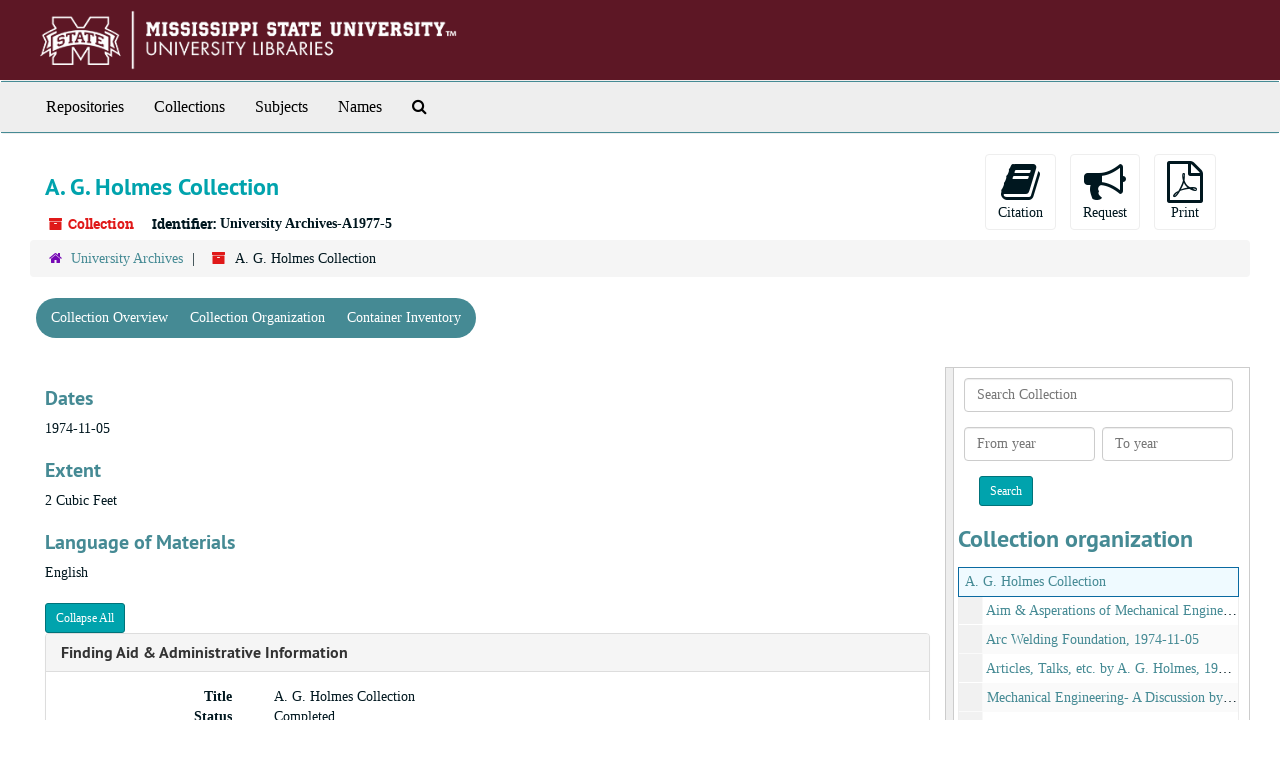

--- FILE ---
content_type: text/html;charset=utf-8
request_url: https://msstate-archives.libraryhost.com/repositories/9/resources/689
body_size: 6154
content:
<!DOCTYPE html>
<html lang="en">
<head>
	<meta charset="utf-8"/>
	<meta http-equiv="X-UA-Compatible" content="IE=edge"/>
	<meta name="viewport" content="width=device-width, initial-scale=1">
	<link href="/favicon.ico" rel="shortcut icon" type="image/x-icon" />
	<title>Collection: A. G. Holmes Collection | Welcome to the Mississippi State University Libraries</title>
	<meta name="csrf-param" content="authenticity_token" />
<meta name="csrf-token" content="KYGY9J35F5nCdJS-x932zSPjH3d47UJxsZYGr8ndLNwKgH1BQ7RyyT2zObCnKalYLU27FcMW8rDplMlb3JtF_Q" />

		<meta name="referrer" content="origin-when-cross-origin" />

	<script>
	 var APP_PATH = '/';
	</script>

	<link rel="stylesheet" media="all" href="/assets/application-1b293111e48416854f73ba8c601daf7749d7a60452a59e30cc5c19e009c1da5b.css" />
	<script src="/assets/application-db0d89f9ce4b580a5d3075065af4aa2cef2420fd0b7c5a16d8d8a4475698bf99.js"></script>

	  <script type="application/ld+json">
    {
  "@context": "http://schema.org/",
  "@id": "https://msstate-archives.libraryhost.com/repositories/9/resources/689",
  "@type": [
    "Collection",
    "ArchiveComponent"
  ],
  "name": "A. G. Holmes Collection",
  "identifier": "University Archives A1977-5",
  "description": "Professor A.G. Holmes came to Mississippi State in 1938 from the University of Arkansas. After serving as acting professor and department head for one year, he became Professor of Mechanical Engineering and Department Head in 1939, and has continued in this position to the present time. \nThe A.G. Holmes Collection, 1857-1967, contains source materials, copies, correspondence, drafts- all related to his family and book, Diary of Dr. Henry M. Holmes… Consists of 3 notebooks, 2 folders, 1 envelope of military service records, 3 pieces on Old Pendleton, 2 pieces on Florida centennial. Also a map of MSU, 1946-48, and a notebook on the MSU heating system, 1948.",
  "dateCreated": [
    "1974-11-05"
  ],
  "materialExtent": [
    {
      "@type": "QuantitativeValue",
      "unitText": "Cubic Feet",
      "value": "2"
    }
  ],
  "inLanguage": [
    {
      "@type": "Language",
      "name": "English"
    }
  ],
  "holdingArchive": {
    "@id": "https://msstate-archives.libraryhost.com/repositories/9",
    "@type": "ArchiveOrganization",
    "name": "University Archives",
    "address": {
      "@type": "PostalAddress",
      "streetAddress": [
        "P.O. Box 5408"
      ],
      "addressLocality": "Mississippi State",
      "addressRegion": "Mississippi",
      "postalCode": "39762-5408",
      "addressCountry": "United States"
    }
  }
}
  </script>


			<!-- Begin plugin layout -->
			<link rel="stylesheet" type="text/css" href="/assets/style.css">

			<!-- End plugin layout -->

<!-- HTML5 shim and Respond.js for IE8 support of HTML5 elements and media queries -->
<!-- WARNING: Respond.js doesn't work if you view the page via file:// -->
<!--[if lt IE 9]>
	<script src="https://oss.maxcdn.com/html5shiv/3.7.3/html5shiv.min.js"></script>
	<script src="https://oss.maxcdn.com/respond/1.4.2/respond.min.js"></script>
<![endif]-->
</head>

<body>
	<div class="skipnav">
  <a class="sr-only sr-only-focusable" href="#maincontent">Skip to main content</a>
</div>


	<div class="container-fluid no-pad">
		<section  id="header">
  <a href="/"><img class="logo" src="https://msstate-archives.libraryhost.com/assets/logo.png" alt="Welcome to the Mississippi State University Libraries" /></a>
</section>

		<section id="navigation">
  <nav class="navbar navbar-default" aria-label="top-level navigation">
    <div class="container-fluid navbar-header top-bar">
      <button type="button" class="navbar-toggle collapsed" data-toggle="collapse" data-target="#collapsemenu"
              aria-expanded="false">
        <span class="sr-only">Toggle Navigation</span>
        <span class="icon-bar"></span>
        <span class="icon-bar"></span>
        <span class="icon-bar"></span>
      </button>
      <div class="collapse navbar-collapse" id="collapsemenu">
        <ul class="nav nav navbar-nav">
            <li><a href="/repositories">Repositories</a></li>
            <li><a href="/repositories/resources">Collections</a></li>
            <li><a href="/subjects">Subjects</a></li>
            <li><a href="/agents">Names</a></li>
            <li><a href="/search?reset=true" title="Search The Archives">
                <span class="fa fa-search" aria-hidden="true"></span>
                <span class="sr-only">Search The Archives</span>
              </a>
            </li>
        </ul>
      </div>
    </div>
  </nav>
</section>

	</div>

	<section id="content" class="container-fluid">
		<a name="maincontent" id="maincontent"></a>
		
		<a name="main" title="Main Content"></a>
<div id="main-content" class="row resources">
  <div class="row" id="info_row">
  </div>
  <div class="information col-sm-7">
      

<h1>
    A. G. Holmes Collection
</h1>


<div class="badge-and-identifier">
  <div class="record-type-badge resource">
    <i class="fa fa-archive"></i>&#160;Collection 
  </div>
    <div class="identifier">
      <span class="id-label">Identifier:</span>&#160;<span class="component">University Archives-A1977-5</span>
    </div>
</div>

  </div>
  <div class="page_actions col-sm-5 right">
    <div title="Page Actions" class="text-right">
 <ul class="list-inline">
      <li class="large-badge  align-center">
          <form id="cite_sub" action="/cite" accept-charset="UTF-8" method="post"><input name="utf8" type="hidden" value="&#x2713;" /><input type="hidden" name="authenticity_token" value="xItyymBx3vLZK2wdAG9VLaUHn3E5RKgLOVpx-t8b48Sf-J86rhkPdb5OtK2ibW26HCf-q1aQMs8j11gzPl0IWw" />
  <input type="hidden" name="uri" id="uri" value="/repositories/9/resources/689" />
  <input type="hidden" name="cite" id="cite" value="A. G. Holmes Collection, University Archives-A1977-5. University Archives." />
  <button type="submit" class="btn page_action request  btn-default">
    <i class="fa fa-book fa-3x"></i><br/>
    Citation
  </button>
</form>
      </li>
      <li class="large-badge  align-center">
            <form id="request_sub" action="/repositories/9/resources/689/request" accept-charset="UTF-8" method="post"><input name="utf8" type="hidden" value="&#x2713;" /><input type="hidden" name="authenticity_token" value="lCCi1K_b6_FNGOy1d-pfFEcMrBkjTWeVyc6LE8qlqqdvnhNAL0rSdzd-ix4Nf8z9iCucMkcZ98qdqf67OPykbw" />
    

    <input type='hidden' name='request_uri' value='/repositories/9/resources/689' />

    <input type='hidden' name='title' value='A. G. Holmes Collection' />

    <input type='hidden' name='identifier' value='University Archives-A1977-5' />

    <input type='hidden' name='cite' value='A. G. Holmes Collection, University Archives-A1977-5. University Archives.' />

    <input type='hidden' name='repo_name' value='University Archives' />

    <input type='hidden' name='repo_uri' value='/repositories/9' />

    <input type='hidden' name='repo_code' value='UA' />

    <input type='hidden' name='repo_email' value='sp_coll@library.msstate.edu' />

    <button type="submit" class="btn page_action request  btn-default" title="Request">
      <i class="fa fa-bullhorn fa-3x"></i><br/>Request</button>
</form>
      </li>
      <li class="large-badge  align-center">
              <form id="print_form" action="/repositories/9/resources/689/pdf" accept-charset="UTF-8" method="post"><input name="utf8" type="hidden" value="&#x2713;" /><input type="hidden" name="authenticity_token" value="jBbTXrfdGVsdumvupQvcxW-yebEJpx4Ehvz2rfEHRnT1Evg6KRP8uMsAMB7F_AZPjTQQ-IX5gDSB8bI25hI_Yg" />
        <input type="hidden" name="base_token" id="base_token" value="80c7e4cb7d17c6b4c032abfda8dc0378" />
        <input type="hidden" name="token" id="token" value="" />
        <button id="print_button" class="btn btn-default page_action print">
            <i class="fa fa-file-pdf-o fa-3x"></i><br/><span class="print-label">Print</span><span class="generating-label" style="display: none">Generating</span>
        </button>
</form>
      </li>
      <li class="large-badge  align-center">
              <a id="staff-link" href="#" class="btn btn-default hide" target="_blank">
        <i class="fa fa-pencil fa-3x"></i>
        <br/>
        Staff Only
    </a>

      </li>
 </ul>
</div>

  </div>
</div>
<div class="row">
    <div class="clear">
    <nav aria-label="hierarchical navigation">
      <ul class="breadcrumb">
	<li>
	  <span class='record-type-badge repository' aria-hidden='true'>       <i class='fa fa-home'></i>     </span>
	    <a href='/repositories/9'>
		University Archives
	    </a>
	</li>
	<li>
	  <span class='record-type-badge resource' aria-hidden='true'>       <i class='fa fa-archive'></i>     </span>
	    A. G. Holmes Collection
	</li>
      </ul>
    </nav>
</div>

</div>

<div class="row" id="tabs">
  <div class="col-sm-9 text-center tabbing navbar navbar-default">
    <ul class="tabbing nav nav-pills">
        <li >

    <a class="active" aria-current="page" href="#">Collection Overview</a>
  </li>

        <li >

    <a href="/repositories/9/resources/689/collection_organization">Collection Organization</a>
  </li>

        <li >

    <a href="/repositories/9/resources/689/inventory">Container Inventory</a>
  </li>

    </ul>
  </div>
</div>


<div class="row" id="notes_row">
  <div class="col-sm-9">
    

    <!-- Look for '_inherited' and '*_inherited' properties -->
<div class="upper-record-details">

      <h3>Dates</h3>
      <ul class="dates-is-single-date">
        <li class="dates"> 
            1974-11-05 
        </li>
</ul>





      <h3>Extent</h3>
        <p class="extent">
	  2 Cubic Feet 
	</p>

      <h3>Language of Materials</h3>
        <p class="language">
	  English
	</p>

      
      
</div>

    <div class="acc_holder clear" >
      <div class="panel-group" id="res_accordion">

	    <div class="panel panel-default">
    <div class="panel-heading">
      <h2 class="panel-title">
        <a class="accordion-toggle" data-toggle="collapse"  href="#fa" aria-expanded="true">
          Finding Aid &amp; Administrative Information
        </a>
      </h2>
    </div>
    <div id="fa" class="panel-collapse collapse note_panel in">
      <div class="panel-body">
        
    <dl class="dl-horizontal-fa">
          <dt>Title</dt>
      	  <dd>
              A. G. Holmes Collection
          </dd>
          <dt>Status</dt>
      	  <dd>
              <span class="translation_missing" title="translation missing: en.resource_finding_aid_status.completed">Completed</span>
          </dd>
          <dt>Author</dt>
      	  <dd>
              Emily McFatter
          </dd>
          <dt>Date</dt>
      	  <dd>
              2021-02-11
          </dd>
          <dt>Description rules</dt>
      	  <dd>
              Describing Archives: A Content Standard
          </dd>
          <dt>Language of description</dt>
      	  <dd>
              English
          </dd>
          <dt>Script of description</dt>
      	  <dd>
              Code for undetermined script
          </dd>
    </dl>

      </div>
    </div>
  </div>

	      <div class="panel panel-default">
    <div class="panel-heading">
      <h2 class="panel-title">
        <a class="accordion-toggle" data-toggle="collapse"  href="#repo_deets" aria-expanded="true">
          Repository Details
        </a>
      </h2>
    </div>
    <div id="repo_deets" class="panel-collapse collapse note_panel in">
      <div class="panel-body">
        <h3>Repository Details</h3>
<p> Part of the University Archives Repository</p>
<div class="website">
  <a href="https://www.library.msstate.edu/specialcollections/collections">https://www.library.msstate.edu/specialcollections/collections</a>
</div>



<div class='contact_info'>
  <strong>Contact:</strong> <br/>
  <span class="street">
    P.O. Box 5408
    <br />
  </span>

     <span class="city">Mississippi State</span>
     <span class="region">Mississippi</span>
     <span class="post_code">39762-5408</span>
     <span class="country">United States</span>

<br/>


<!-- YEE HAW -->
<span class="email"><i class="fa fa-envelope" aria-hidden="true"></i> <a href="mailto:sp_coll@library.msstate.edu" title="Send email">sp_coll@library.msstate.edu</a></span>
<br/>
</div>



      </div>
    </div>
  </div>

      </div>
        
        
    </div>
    <script type="text/javascript" >initialize_accordion(".note_panel", "Expand All" , "Collapse All");
    </script>

  </div>
  <div id="sidebar" class="col-sm-3 sidebar sidebar-container resizable-sidebar" >
   <a name="search" title="Search within collection"></a>
<div class="search">

  <form class="form-horizontal" action="/repositories/9/resources/689/search" accept-charset="UTF-8" method="get"><input name="utf8" type="hidden" value="&#x2713;" />

    <div class="form-group">
      <label class="sr-only" for="filter_q0">Search Collection</label>
      <input type="text" name="filter_q[]" id="filter_q0" placeholder="Search Collection" class="form-control" />
    </div>

    <div class="form-group">
      <input type="hidden" name="op[]" id="op_" value="" />
      <input type="hidden" name="field[]" id="field_" value="" />
      <input type="hidden" name="limit" id="limit" value="" />
      <input type="hidden" name="q[]" id="q_" value="*" />

      <div class="col-md-6 year_from">
        <label class="sr-only" for="filter_from_year">From year</label>
        <input type="text" name="filter_from_year" id="filter_from_year" size="4" maxlength="4" placeholder="From year" class="form-control" />
      </div>

      <div class="col-md-6 year_to">
        <label class="sr-only" for="filter_to_year">To year</label>
        <input type="text" name="filter_to_year" id="filter_to_year" size="4" maxlength="4" placeholder="To year" class="form-control" />
      </div>

    </div>

    <input type="submit" name="commit" value="Search" class="btn btn-primary btn-sm" data-disable-with="Search" />

</form>
</div>

   <script src="/assets/largetree-49dd3ef557a761c55c8324e47f5b7bfe81dac60557571bae017a8cadc7c85135.js"></script>
<script src="/assets/tree_renderer-4a950f560ccc1eb5e6eb74c02e2ad974b1325c53dcafcc117b543706b3d5bb24.js"></script>

<h2>Collection organization</h2>
<div class="infinite-tree-view largetree-container" id='tree-container'></div>

<script>

    var root_uri = '/repositories/9/resources/689';
    var should_link_to_record = true;

    var tree = new LargeTree(new TreeDataSource(root_uri + '/tree'),
        $('#tree-container'),
        root_uri,
        true,
        new SimpleRenderer(should_link_to_record),
        function() {
            var tree_id = TreeIds.uri_to_tree_id('/repositories/9/resources/689');
            tree.setCurrentNode(tree_id, function() {
                // scroll to selected node
                tree.elt.scrollTo('#'+tree_id, 0, {offset: -50});
            });
        },
        function(current_node, tree) {
          tree.expandNode(current_node);
        });
</script>

 </div>
</div>

  <div class="modal fade" id="cite_modal" tabindex="-1" role="dialog" aria-modal="true" aria-labelledby="cite_modalLabel">
  <div class="modal-dialog">
    <div class="modal-content">
      <header class="modal-header">
        <button type="button" class="close" id="cite_modal_header_close" data-dismiss="modal" aria-label="Close">&times;</button>
        <h2 class="modal-title h3" id="cite_modalLabel">Citation</h2>
      </header>
      <div class="modal-body">
        <section class="panel panel-default mt15px">
  <header class="panel-heading">
    <h3 class="panel-title">Cite Item</h3>
  </header>
  <div class="panel-body flex align-items-center">
    <p id="item_citation" class="flex-grow-1 mr15px mb0">A. G. Holmes Collection, University Archives-A1977-5. University Archives.</p>
    <button type="button" id="copy_item_citation" class="btn btn-primary clip-btn" data-clipboard-target="#item_citation" aria-label="Copy item citation to clipboard">Copy to clipboard</button>
  </div>
</section>
<section class="panel panel-default">
  <header class="panel-heading">
    <h3 class="panel-title">Cite Item Description</h3>
  </header>
  <div class="panel-body flex align-items-center">
    <p id="item_description_citation" class="flex-grow-1 mr15px mb0">A. G. Holmes Collection, University Archives-A1977-5. University Archives. https://msstate-archives.libraryhost.com/repositories/9/resources/689  Accessed  January 27, 2026.</p>
    <button type="button" id="copy_item_description_citation" class="btn btn-primary clip-btn" data-clipboard-target="#item_description_citation" aria-label="Copy item description citation to clipboard">Copy to clipboard</button>
  </div>
</section>

      </div>
      <footer class="modal-footer">
        <button type="button" class="btn btn-default" id="cite_modal_footer_close" data-dismiss="modal" aria-label="Close">Close</button>
      </footer>
    </div>
  </div>
</div>

<script type ="text/javascript" >setupCite()</script>
  <div class="modal fade" id="request_modal" tabindex="-1" role="dialog" aria-modal="true" aria-labelledby="request_modalLabel">
  <div class="modal-dialog">
    <div class="modal-content">
      <header class="modal-header">
        <button type="button" class="close" id="request_modal_header_close" data-dismiss="modal" aria-label="Close">&times;</button>
        <h2 class="modal-title h3" id="request_modalLabel">Request</h2>
      </header>
      <div class="modal-body">
        <form id="request_form" action="/fill_request" accept-charset="UTF-8" method="post"><input name="utf8" type="hidden" value="&#x2713;" /><input type="hidden" name="authenticity_token" value="mK0xqKtD8p0_nuDWjleO3BjlnKy1bjq1dFNCxm94GHLVazk3eY9qqghhoXBwiRMVg8KgpJP0cYL2U9SU34BAnw" />
  

    <input type='hidden' name='request_uri' value='/repositories/9/resources/689' />

    <input type='hidden' name='title' value='A. G. Holmes Collection' />

    <input type='hidden' name='identifier' value='University Archives-A1977-5' />

    <input type='hidden' name='cite' value='A. G. Holmes Collection, University Archives-A1977-5. University Archives.' />

    <input type='hidden' name='repo_name' value='University Archives' />

    <input type='hidden' name='repo_uri' value='/repositories/9' />

    <input type='hidden' name='repo_code' value='UA' />

    <input type='hidden' name='repo_email' value='sp_coll@library.msstate.edu' />

  <div  id="request">
    <div class="form-group required ">
      <label class="sr-only" for="user_name">Your name required</label>
      <div class="input-group">
        <input type="text" name="user_name" id="user_name" placeholder="Your name" class="form-control" />
        <div class="input-group-addon">
          <span class="required aria-hidden">required</span>
        </div>
      </div>
    </div>
    <div class="form-group required ">
      <label class="sr-only" for="user_email">Your email address required</label>
      <div class="input-group">
        <input type="email" name="user_email" id="user_email" placeholder="Your email address" class="form-control" />
        <div class="input-group-addon">
          <span class="required aria-hidden">required</span>
        </div>
      </div>
    </div>
    <div class="form-group ">
      <label class="sr-only" for="date">Anticipated arrival date</label>
      <input type="text" name="date" id="date" placeholder="Anticipated arrival date" class="form-control" />
    </div>
    <div class="form-group ">
      <label class="sr-only" for="note">Note to the staff</label>
      <textarea name="note" id="note" rows="3" cols="25" placeholder="Note to the staff" class="form-control">
</textarea>
    </div>
    <div class="form-group honeypot">
      <span class="aria-hidden">
        <label for="comment">Comment</label>
        <input type="text" name="comment" id="comment" tabindex="-1" class="form-control" />
      </span>
    </div>
    <button type="submit" class="btn btn-primary action-btn noscript">Submit Request</button>
  </div>
</form>
      </div>
      <footer class="modal-footer">
        <button type="button" class="btn btn-default" id="request_modal_footer_close" data-dismiss="modal" aria-label="Close">Close</button>
          <button type="button" class="btn btn-primary action-btn"></button>
      </footer>
    </div>
  </div>
</div>

<script type ="text/javascript" >setupRequest("request_modal",  "Request")</script>


	</section>

	<script  type="text/javascript" >
		$(".upper-record-details .note-content").each(function(index, element){$(this).readmore(450)});
	</script>

	<div class="panel-footer">
<script async src="https://www.googletagmanager.com/gtag/js?id=G-5DMEKN706N"></script>
<script>
  window.dataLayer = window.dataLayer || [];
  function gtag(){dataLayer.push(arguments);}
  gtag('js', new Date());
  gtag('config', 'G-5DMEKN706N');
</script
	<div class="container-fluid footer">
  <div class="row-fluid">
  	<div class="col-sm-12">
    	<p>View <a href="https://msstate-archives.libraryhost.com/admin">Staff Interface</a> | Visit <a href="http://archivesspace.org">ArchivesSpace.org</a> | v3.2.0 | Hosting by <a href="https://libraryhost.com">LibraryHost</a></p>
    </div>
  </div>
  </div>
</div>


			<script>
				FRONTEND_URL = "https://msstate-archives.libraryhost.com/admin";
				RECORD_URI = "/repositories/9/resources/689";
				STAFF_LINK_MODE = "edit";
			</script>

</body>
</html>
